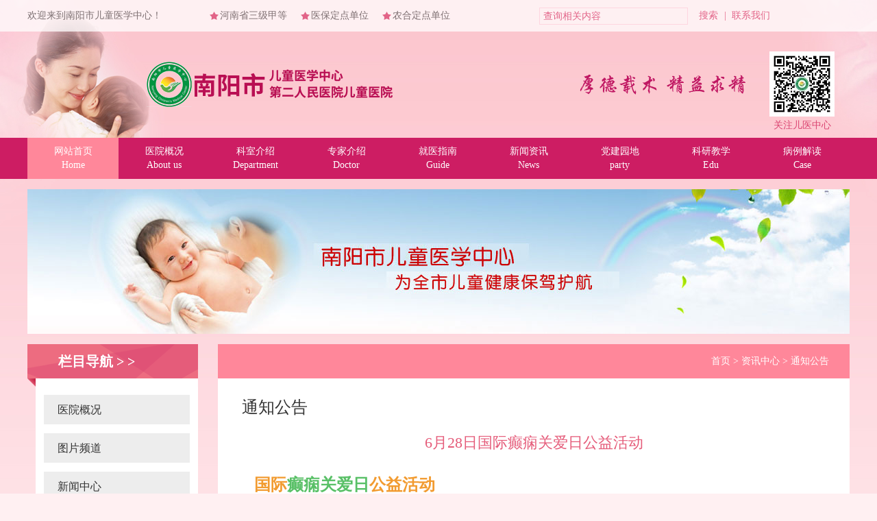

--- FILE ---
content_type: text/html; charset=utf-8
request_url: http://www.nyetyxzx.com/e/action/ShowInfo.php?classid=9&id=1274
body_size: 4515
content:
<!doctype html>
<html>
<head>
<meta charset="utf-8">
<title>6月28日国际癫痫关爱日公益活动</title>
<meta name="keywords" content="" />
<meta name="description" content="6月28日国际癫痫关爱日公益活动" />
<link href="/skin/dalu/style.css" rel="stylesheet" type="text/css" />
<script src="/skin/dalu/jquery-1.9.1.min.js" type="text/javascript" ></script>
<script src="/skin/dalu/mourse.js" type="text/javascript"></script>

<script type="text/javascript">
function check_seachkey(){
	var key=$("#seach_key").val();
	if(!key || key=='查询相关内容'){
		alert("请输入查询的关键词！！！");
		return false;
		}
	}
</script>
<!--[if IE 6]>
<script type="text/javascript" src="/skin/dalu/png.js"></script>
<script>
PNG.fix('*');
</script><![endif]-->
</head>

<body>
<div class="mainbody_Co">

<!--头部 开始-->
	<div class="topnav_Co">
    	<div class="topnav wrapper">
        	<div class="welcome fl">欢迎来到南阳市儿童医学中心！</div>
            <ul class="start_Co fl">
<li>河南省三级甲等</li>
<li>医保定点单位</li>
<li>农合定点单位</li>
                <div class="clear"></div>
            </ul>

            <form action="/e/search/index.php" method="post" onSubmit="return check_seachkey()" class="top_search fl">
                <input tbname="news" name="keyboard" class="top_key" type="title" onblur="if(this.value==''){this.value='查询相关内容'}" onfocus="this.value=''" value="查询相关内容" >
                <input name="" type="submit" value="搜索" class="top_btn" />
        	</form>
            <div class="top_lxwm fl">|&nbsp;&nbsp;<a href="/e/action/ShowInfo.php?classid=4&id=6">联系我们</a></div>
            <div class="clear"></div>
        </div>
    </div>
    <div class="header_Co wrapper">
    	<div class="logo"><a href="/"><img src="/skin/dalu/logo.png"></a></div>
        <div class="adver"></div>
        <div class="erweima"><span>关注儿医中心</span></div>
    </div>
    <div class="mainnav_Co">
    	<ul class="mainnav wrapper">          
        
                        	<li  class="hover" > <a href="/" target="">网站首页<br />Home</a> </li>
                	<li > <a href="/e/action/ListInfo/?classid=4" target="">医院概况<br />About us</a>
            	
          		                	<div class="sam">
                    	            			<a href="/e/action/ShowInfo.php?classid=4&id=1" target=""  style="border:none;">医院介绍</a>
                                    			<a href="/e/action/ShowInfo.php?classid=4&id=2" target="" >医院领导</a>
<a href="/e/action/ShowInfo.php?classid=4&id=4" target="" >医院文化</a>
<a href="/e/action/ShowInfo.php?classid=4&id=5" target="" >获得荣誉</a>
                                    		</div>
          		            </li>
                	<li > <a href="/e/action/ListInfo/?classid=5" target="">科室介绍<br />Department</a> </li>
                	<li > <a href="/e/action/ListInfo/?classid=6" target="">专家介绍<br />Doctor</a> </li>
                	<li > <a href="/e/action/ListInfo/?classid=13" target="">就医指南<br />Guide</a>
            	
          		                	<div class="sam">
                    	            			<a href="/e/action/ShowInfo.php?classid=13&id=7" target=""  style="border:none;">预约须知</a>
                                    			<a href="/e/action/ShowInfo.php?classid=13&id=8" target="" >就诊流程</a>
                                    			<a href="/e/action/ShowInfo.php?classid=13&id=9" target="" >体检中心</a>
                                    			<a href="/e/action/ShowInfo.php?classid=13&id=10" target="" >住院指南</a>
                                    			<a href="/e/action/ShowInfo.php?classid=13&id=11" target="" >科室分布</a>
                                    			<a href="/e/action/ShowInfo.php?classid=13&id=12" target="" >专家特诊</a>
                                    			<a href="/e/action/ShowInfo.php?classid=13&id=13" target="" >交通指南</a>
                                    		</div>
          		            </li>
                	<li > <a href="/e/action/ListInfo/?classid=3" target="">新闻资讯<br />News</a>
            	
          		                	<div class="sam">
                    	            			<a href="/e/action/ListInfo/?classid=10" target=""  style="border:none;">医院新闻</a>
                                    			<a href="/e/action/ListInfo/?classid=9" target="" >医院公告</a>
                                    			<a href="/e/action/ListInfo/?classid=11" target="" >常见问题</a>
                                                <a href="/e/action/ListInfo/?classid=12" target="" >健康教育</a>
                                    		</div>
          		            </li>
                	<li > <a href="/e/action/ListInfo/?classid=20" target="">党建园地<br />party</a> </li>
                	<li > <a href="/e/action/ListInfo/?classid=21" target="">科研教学<br />Edu</a>  
<div class="sam">
<a href="/e/action/ShowInfo.php?classid=21&id=298" target=""  style="border:none;">科研课题</a>
<a href="/e/action/ShowInfo.php?classid=21&id=299" target=""  style="border:none;">重点试验室</a>
<a href="/e/action/ShowInfo.php?classid=21&id=300" target=""  style="border:none;">教学活动</a>
                                    		</div></li>
                	<li > <a href="/e/action/ListInfo/?classid=22" target="">病例解读<br />Case</a> </li>
                        </ul>
    </div>

<!--头部 结束-->  

    <div class="heng15"></div>
    <div class="nybanner wrapper"></div>
    <div class="heng15"></div>

  
    <!--头部 结束--> 
    <div class="nymainbody wrapper">
    	<div class="w249 fl">
        	<div class="nytitle_1">栏目导航  > ></div>
            <ul class="nysubnav">


<li><a href="/e/action/ListInfo/?classid=1">医院概况</a></li>
<li><a href="/e/action/ListInfo/?classid=2">图片频道</a></li>
<li><a href="/e/action/ListInfo/?classid=3">新闻中心</a></li>

                        </ul>
            <!--内页左侧 开始-->
            <ul class="nyleft_img">
    <li><a href="/e/action/ListInfo/?classid=14"><img src="/skin/dalu/nyleft_img1.jpg" /></a></li>
    <li><a href="/e/action/ListInfo/?classid=12"><img src="/skin/dalu/nyleft_img2.jpg" /></a></li>
</ul>
<div class="nytitle_1"><a href="/e/action/ListInfo/?classid=11">常见问题</a>  > ></div>
<ul class="nyleft_news">
    <li><a href="/e/action/ShowInfo.php?classid=11&id=925" >XBB毒株引起严重腹泻？警惕这6个认</a></li>
<li><a href="/e/action/ShowInfo.php?classid=11&id=348" >血液病就诊指南</a></li>
<li><a href="/e/action/ShowInfo.php?classid=11&id=189" >小儿腹泻的预防</a></li>
<li><a href="/e/action/ShowInfo.php?classid=11&id=187" >家有“小黄人”别怕，这份“新生儿</a></li>
<li><a href="/e/action/ShowInfo.php?classid=11&id=186" >手足口病将进入高发期，这12条热点</a></li>
<li><a href="/e/action/ShowInfo.php?classid=11&id=185" >手足口病防治知识问答</a></li>
<li><a href="/e/action/ShowInfo.php?classid=11&id=95" >发烧应该吹空调？宝宝生病了，这些「</a></li>

        </ul>
<div class="nyask_1"><a href="/e/tool/gbook/?bid=1">我还有疑问，在线留言吧</a></div>
<div class="nyleft_ewm">
    <div class="nyleft_ewmimg fl"></div>
    <div class="nyleft_ewmtxt fl">
        <p>[一]扫一扫</p>
        <span>关注我们</span>
    </div>
    <div class="clear"></div>
</div>
            <!--内页左侧 结束--> 
        </div>
        <div class="w922 fr">
        	<div class="nypos_nav"><a href="/">首页</a>&nbsp;>&nbsp;<a href="/3/">资讯中心</a>&nbsp;>&nbsp;<a href="/e/action/ListInfo/?classid=9">通知公告</a></div>
        	<div class="nymain">
            	<div class="nytitle_2">通知公告</div>
                <div class="nymain_con">
                	<div class="nynew_title">6月28日国际癫痫关爱日公益活动</div>
                    <!--<div class="nynew_bz">发布时间：2024-06-27   浏览：<script src=/e/public/ViewClick?classid=9&id=1274&addclick=1></script>次</div>-->
                    <div class="nynew_con">
                    	<p style="color:#59C067;font-size:42px;">
	<span style="color:#F29B30;font-size:24px;"><strong>&nbsp;&nbsp;&nbsp;国际</strong></span><strong><span style="font-size:24px;">癫痫关爱日<strong><span style="color:#F29B30;font-size:24px;">公益活动</span></strong></span></strong>
</p>
<p style="color:#FFFFFF;font-size:16px;">
	<span style="color:#E53333;font-size:16px;">&nbsp;&nbsp;&nbsp;&nbsp;&nbsp;癫痫中心<br />
</span>
</p>
<span style="font-size:16px;">&nbsp;&nbsp;&nbsp;&nbsp; 在第十八个“国际癫痫关爱日”（2024-06-28）来临之际，南阳市第二人民医院——癫痫中心团队在中国抗癫痫协会精神指导下举办“关注癫痫共病”的公益活动。这个主题提醒医务人员：“既要关心癫痫发作的诊治，也要重视癫痫的非发作症状诊治”；也提醒患者及家属：“不仅要进行规范治疗也要关注自己的心理健康、认知功能和生活质量等，为提高生活质量作出自己的努力”。</span>
<p>
	<strong><span style="font-size:16px;"><span style="color:#009900;">&nbsp;&nbsp;&nbsp;&nbsp;&nbsp;&nbsp;&nbsp;&nbsp;&nbsp;&nbsp;&nbsp;&nbsp;&nbsp;&nbsp;&nbsp;&nbsp;&nbsp;&nbsp;&nbsp;&nbsp;&nbsp;&nbsp;&nbsp;&nbsp;&nbsp;&nbsp;&nbsp;&nbsp;&nbsp;&nbsp;&nbsp;&nbsp;&nbsp;&nbsp;&nbsp;&nbsp;&nbsp;&nbsp;&nbsp;&nbsp;&nbsp;&nbsp;&nbsp;&nbsp;&nbsp;&nbsp;&nbsp;&nbsp;&nbsp;&nbsp;&nbsp;&nbsp;&nbsp;&nbsp;&nbsp;&nbsp;&nbsp;&nbsp;&nbsp;&nbsp;&nbsp;&nbsp;&nbsp;&nbsp;&nbsp;&nbsp;&nbsp;&nbsp;&nbsp;&nbsp; 6.28&nbsp; </span><strong><span style="color:#009900;font-size:16px;">公益活动一</span></strong></span></strong>
</p>
<p style="color:#4A94E5;font-size:16px;">
	<strong><span style="font-size:16px;">&nbsp;&nbsp;&nbsp;&nbsp;&nbsp;&nbsp;&nbsp;&nbsp;&nbsp;&nbsp;&nbsp;&nbsp;&nbsp;&nbsp;&nbsp;&nbsp;&nbsp;&nbsp;&nbsp;&nbsp;&nbsp;&nbsp;&nbsp;&nbsp;&nbsp;&nbsp;&nbsp;&nbsp;&nbsp;&nbsp;&nbsp;&nbsp;&nbsp;&nbsp;&nbsp;&nbsp;&nbsp;&nbsp;&nbsp;&nbsp;&nbsp;&nbsp;&nbsp;&nbsp;&nbsp;&nbsp;&nbsp;&nbsp;&nbsp;&nbsp;&nbsp;&nbsp;&nbsp;&nbsp;&nbsp;&nbsp;&nbsp;&nbsp;&nbsp;&nbsp;&nbsp;&nbsp;&nbsp;&nbsp;&nbsp;&nbsp;&nbsp;&nbsp;&nbsp;&nbsp;&nbsp;&nbsp;&nbsp;&nbsp;&nbsp; 活动地点<br />
</span></strong>
</p>
<p style="text-align:center;">
	<span style="font-size:16px;">南阳市儿童医学中心一楼神经癫痫门诊</span>
</p>
<p style="text-align:center;">
	<span style="font-size:16px;"><strong><span style="font-size:16px;"><span style="color:#337FE5;">活动时间</span><br />
</span></strong></span>
</p>
<p style="text-align:center;">
	<span style="font-size:16px;">6月28日&nbsp;</span>
</p>
<p style="text-align:center;">
	<span style="font-size:16px;">上午&nbsp; 08:00--12:00</span>
</p>
<p style="text-align:center;">
	<span style="font-size:16px;">下午&nbsp; 15:00--18:00</span>
</p>
<p style="text-align:center;">
	<span style="color:#337FE5;font-size:16px;"><span style="color:#337FE5;font-size:16px;"><strong><span style="color:#337FE5;font-size:16px;">活动内容<br />
</span></strong></span></span>
</p>
<p>
	<span style="font-size:16px;">&nbsp;&nbsp;&nbsp;&nbsp; 1、当天就诊儿童免挂号费。</span>
</p>
<p>
	<span style="font-size:16px;"><span style="font-size:16px;">&nbsp;&nbsp;&nbsp;&nbsp; 2、当天预约视频脑电图（预约时间截止2024年8月31日）可减免近200元，</span><strong><span style="font-size:16px;">该优惠活动共计25名，预约完为止。</span></strong></span>
</p>
<p>
	<span style="font-size:16px;"><span style="font-size:16px;">&nbsp;&nbsp;&nbsp;&nbsp; 3、当天行血药浓度检测，</span><span style="font-size:16px;background-color:#FEFEFE;">费用均为20元，该优惠活动不限名额。【</span></span><span style="font-size:16px;">丙戊酸（原价近70元）&nbsp;&nbsp;</span><span style="font-size:16px;">左乙拉西坦（原价近70元）】</span>
</p>
<p>
	<span style="font-size:16px;">&nbsp;&nbsp;&nbsp;&nbsp; 4、当天参与患儿均赠送一个精美实用礼品袋，内含癫痫知识宣传，包括从癫痫发作急救处理到癫痫患儿生活管理等多个方面。</span>
</p>
<p style="color:#4A94E5;font-size:16px;">
	<strong><span style="font-size:16px;">&nbsp;&nbsp;&nbsp;&nbsp;&nbsp;&nbsp;&nbsp;&nbsp;&nbsp;&nbsp;&nbsp;&nbsp;&nbsp;&nbsp;&nbsp;&nbsp;&nbsp;&nbsp;&nbsp;&nbsp;&nbsp;&nbsp;&nbsp;&nbsp;&nbsp;&nbsp;&nbsp;&nbsp;&nbsp;&nbsp;&nbsp;&nbsp;&nbsp;&nbsp;&nbsp;&nbsp;&nbsp;&nbsp;&nbsp;&nbsp;&nbsp;&nbsp;&nbsp;&nbsp;&nbsp;&nbsp;&nbsp;&nbsp;&nbsp;&nbsp;&nbsp;&nbsp;&nbsp;&nbsp;&nbsp;&nbsp;&nbsp;&nbsp;&nbsp;&nbsp;&nbsp;&nbsp;&nbsp;&nbsp;&nbsp;&nbsp;&nbsp;&nbsp;&nbsp;&nbsp;&nbsp;&nbsp; 预约电话<br />
</span></strong>
</p>
<p style="text-align:center;">
	<span style="font-size:16px;">61609211 / 61609611</span>
</p>
<p style="text-align:center;">
	<span style="font-size:16px;">刘艳艳主任：13203771503</span>
</p>
<p style="text-align:center;">
	<span style="font-size:16px;">惠萱子医师：15837700819</span>
</p>
<p style="text-align:center;">
	<span style="font-size:16px;"><strong><span style="font-size:16px;"><span style="color:#009900;">6.28&nbsp; </span><strong><span style="color:#009900;font-size:16px;">公益活动二</span></strong></span></strong></span>
</p>
<p style="text-align:center;">
	<span style="font-size:16px;"><strong><span style="font-size:16px;"><strong><span style="color:#009900;font-size:16px;"><strong><span style="font-size:16px;"><span style="color:#337FE5;">活动地点</span><br />
</span></strong></span></strong></span></strong></span>
</p>
<p style="text-align:center;background-color:#FEFEFE;">
	<span style="font-size:16px;">南阳市宛城区汉冢卫生院</span>
</p>
<p style="text-align:center;background-color:#FEFEFE;">
	<span style="font-size:16px;"><strong><span style="font-size:16px;"><span style="color:#337FE5;">活动时间</span><br />
</span></strong></span>
</p>
<p style="text-align:center;background-color:#FEFEFE;">
	<span style="font-size:16px;">6月28日&nbsp; 08:30--11:00</span>
</p>
<p style="text-align:center;background-color:#FEFEFE;">
	<span style="font-size:16px;"><span style="font-size:16px;"><strong><span style="font-size:16px;"><span style="color:#337FE5;">活动内容</span><br />
</span></strong></span></span>
</p>
<p>
	<span style="font-size:16px;">&nbsp;&nbsp;&nbsp;&nbsp; 1、健康讲座：儿童惊厥、脑血管病知识科普。</span>
</p>
<p>
	<span style="font-size:16px;">&nbsp;&nbsp;&nbsp;&nbsp; 2、义诊内容：神经内科(成人、儿童)，神经外科相关疾病。</span>
</p>
<p>
	<span style="font-size:16px;">&nbsp;&nbsp;&nbsp;&nbsp; 3、免费检测：血压、血糖、脑电图</span>
</p>
<p style="color:#4A94E5;font-size:16px;">
	<strong><span style="font-size:16px;">&nbsp;&nbsp;&nbsp;&nbsp;&nbsp;&nbsp;&nbsp;&nbsp;&nbsp;&nbsp;&nbsp;&nbsp;&nbsp;&nbsp;&nbsp;&nbsp;&nbsp;&nbsp;&nbsp;&nbsp;&nbsp;&nbsp;&nbsp;&nbsp;&nbsp;&nbsp;&nbsp;&nbsp;&nbsp;&nbsp;&nbsp;&nbsp;&nbsp;&nbsp;&nbsp;&nbsp;&nbsp;&nbsp;&nbsp;&nbsp;&nbsp;&nbsp;&nbsp;&nbsp;&nbsp;&nbsp;&nbsp;&nbsp;&nbsp;&nbsp;&nbsp;&nbsp;&nbsp;&nbsp;&nbsp;&nbsp;&nbsp;&nbsp;&nbsp;&nbsp;&nbsp;&nbsp;&nbsp;&nbsp;&nbsp;&nbsp;&nbsp;&nbsp;&nbsp;&nbsp;&nbsp;&nbsp;&nbsp;&nbsp;&nbsp;预约电话<br />
</span></strong>
</p>
<p style="text-align:justify;background-color:#FEFEFE;">
	<span style="font-size:16px;">&nbsp;&nbsp;&nbsp;&nbsp; 儿童神经内科&nbsp; 刘艳艳主任：13203771503</span>
</p>
<p>
	<span style="font-size:16px;">&nbsp;&nbsp;&nbsp;&nbsp; 成人神经内科&nbsp; 袁&nbsp; &nbsp;艳医生：15238172829</span>
</p>
<p>
	<span style="font-size:16px;">&nbsp;&nbsp;&nbsp; 小儿外科&nbsp;&nbsp;&nbsp;&nbsp;&nbsp;&nbsp;&nbsp;&nbsp;&nbsp;张&nbsp;&nbsp; 朋主任：17630686989</span>
</p>
                    </div>
                    <div class="nynew_sx">
                    上一条： <a href='/e/action/ShowInfo.php?classid=9&id=1273'>快快快！南阳市儿童医学中心三伏贴开始预约啦！</a>  <br />
                    下一条：<a href='/e/action/ShowInfo.php?classid=9&id=1280'>【义诊公告】“世界过敏日”--走进油田义诊活动开始啦！</a>     </div>
                </div>
            </div>
        
        
        </div>
        <div class="clear"></div>
    </div>
    <div class="heng95"></div>
</div>

<!--底部 开始-->
  <div class="bottomCo">
	<div class="bottom wrapper">
    <p align="center">	
        <img src="/skin/dalu/logo.png" alt="" /><br />
南阳市儿童医学中心 地址：南阳市仲景路与光武路交叉口（光武路25号）<br />
24小时服务热线：0377-61609863  <br />
</p>    
    </div>
</div>
<!--底部 结束-->

</body>
</html>

--- FILE ---
content_type: text/css
request_url: http://www.nyetyxzx.com/skin/dalu/style.css
body_size: 4908
content:
@charset "utf-8";
/* CSS Document */
body, div, address, blockquote, iframe, ul, ol, dl, dt, dd, li, dl, h1, h2, h3, h4, h5, h6, p, pre, table, caption, th, td, form, legend, fieldset, input, button, select, textarea {margin:0; padding:0; font-weight: normal;font-style: normal;font-size: 100%; font-family:"微软雅黑",Arial, Helvetica, sans-serif;}
ol, ul ,li{list-style: none;}
img {border: 0; margin:0; padding:0;}
body {color:#555555; text-align:left; font-size:12px;cursor:default; background:url(body_Bg.jpg) no-repeat center top #fff0f2;}
a,em{ text-decoration:none; font-style:normal;}
a{color:#555555;}
a:hover{color:#cd1d63;}
input, button{border:0 none; background: none transparent; margin:0; padding:0;}
.clearfix:after {clear:both; content:"."; display:block; height:0pt; visibility:hidden; overflow:hidden;}
.clear{clear:both; height:0px; width:100%; line-height:0px; font-size:0;} 
.dis{display:block;}
.undis{display:none;}
.fr{float:right;}
.fl{float:left;}
.posRelative{position:relative;}
.posAbsolute{position:absolute;}
.heng26,.heng23,.heng56,.heng46,.heng49,.heng37,.heng11,.heng73,.heng15,.heng95{font-size:0px; line-height:0px;}
.heng26{ height:26px;}
.heng23{ height:23px;}
.heng56{ height:56px;}
.heng46{ height:46px;}
.heng49{ height:49px;}
.heng37{ height:37px;}
.heng11{ height:11px;}
.heng73{ height:73px;}
.heng15{ height:15px;}
.heng95{ height:95px;}

.autoCenter{ margin-left:auto; margin-right:auto;}

.wrapper{ width:1200px; margin:0px auto;}
.mainbody_Co{background:url(mainbot_Bg.jpg) repeat-x left bottom;}
/*顶部导航+搜索*/
.topnav_Co{ height:46px; background:#FFF; filter:alpha(opacity=75);	-moz-opacity:0.75;-khtml-opacity: 0.75;opacity: 0.75;}
.welcome{font:normal 14px/46px "微软雅黑";}
.start_Co{ height:46px; margin-left:60px;}
.start_Co li{background:url(start_Bg.png) no-repeat left center; padding-left:15px; float:left; margin:0px 10px;font:normal 14px/46px "微软雅黑";}
.top_search{ width:270px;overflow:hidden; margin-top:11px; margin-left:120px;}
.top_search .top_key{ background-color:#fff;font:normal 14px/20px "微软雅黑"; color:#da4471; float:left; width:210px; padding-left:5px; border:1px solid #ffdce6; height:23px;}
.top_search .top_btn{ float:right; width:46px; color:#da4471;font:normal 14px/20px "微软雅黑";height:23px; }
.top_lxwm{color:#da4471;font:normal 14px/46px "微软雅黑";height:46px;}
.top_lxwm a{color:#da4471;}
/*头部logo*/
.header_Co{ height:155px; position:relative;}
.logo{ width:378px; height:111px; position:absolute; top:23px; left:158px;}
.adver{ width:405px; height:97px; position:absolute; top:30px; right:142px;background:url(adver.png) no-repeat left top;}
.erweima{ width:95px; height:120px;background:url(erweima.jpg) no-repeat left top; position:absolute; top:29px; right:22px;}
.erweima span{ margin-top:95px;color:#da4471; display:block;font:normal 14px/25px "微软雅黑";height:25px; text-align:center;}
/*导航*/
.mainnav_Co{ height:60px;  background:#cd1d63; }
.mainnav li{ float:left; width:133px; text-align:center;height:50px;padding-top:10px;}
.mainnav li:hover{ background:#ff879a;}
.mainnav li.hover{ background:#ff879a;}
.mainnav li a{ font:normal 14px/20px "微软雅黑"; color:#FFF; height:50px; display:block;}
.mainnav li .sam{display: none;width:133px; background:#ed6c80; position:relative; z-index:10;}
.mainnav li .sam a{display:block; width:133px; height:36px; border-top:1px dashed #f5dbde;font:normal 14px/36px "微软雅黑";color:#FFF; }
.mainnav li .sam a:hover{background:#ff879a; }



/*内容部分*/
.mainCo{ width:1140px; margin:0px auto; padding:0px 30px; background:#FFF; }
.top1_Co{ height:345px;}
.w760{ width:760px;}
.Indextitle_1{ position:relative;}
.Indextitle_1 span{ width:81px; height:32px; font:normal 14px/32px "微软雅黑"; color:#fff; text-align:center; background:#ed6c80; display:block;}
.Indextitle_1 a{ position:absolute; right:0px; top:16px; color:#ff879a;}
.Indexnews1_Co{}
.Indexnews1_pic{ position:relative; width:415px; height:290px;} 
.Indexnews1_pic .indexhd{ height:28px; overflow:hidden; position:absolute; right:0px; bottom:0px;  } 
.Indexnews1_pic .indexhd ul{ width:110px;overflow:hidden; zoom:1; float:left; height:28px;padding-left:305px;background:url(indexhd.png)  repeat-x left bottom;} 
.Indexnews1_pic .indexhd ul li{ list-style: none; float:left;width:22px; height:28px; line-height:35px; text-align:center; cursor:pointer; position: relative; right:0px; color:#FFF; font-weight:bold;z-index:99;} 
.Indexnews1_pic .indexhd ul li.on{background:url(indexhdlion.png) no-repeat left top;} 
.Indexnews1_pic .indexbd{ height:100%; } 
.Indexnews1_pic .indexbd ul{ width:415px; height:290px}
.Indexnews1_pic .indexbd ul a{ width:415px;; height:290px; display:block;}
.Indexnews1_pic .indexbd ul li span{ display:block; margin-top:269px; margin-left:10px;height:21px; font:normal 12px/21px "微软雅黑";color:#fff;position:relative; width:320px;  z-index:88;}


.Indexnews1_list{ width:320px;}
.Indexnews1_list li{ height:29px; font:normal 12px/29px "宋体";background:url(Indexnews1_ico.jpg) no-repeat left center; padding-left:10px; position:relative;}
.Indexnews1_list li span{ position:absolute; top:0px; right:0px; color:#bbbbbb;}
.w320{width:320px;}
.top2_Co li{ width:271px; height:99px; margin:0px 7px; float:left;}

.w790{ width:790px; overflow:hidden;}
.w790 li{ width:790px;}
.w790 li a{ width:143px; height:48px; margin-bottom:13px;background:url(w790a_Bg.jpg) no-repeat left top; display:block; text-align:center; font:normal 14px/48px "微软雅黑"; color:#FFF;}
.w790 li a:hover{background:url(w790ahover_Bg.jpg) no-repeat left top;}
.w790 li a.hover{background:url(w790ahover_Bg.jpg) no-repeat left top;}
.w790 li img{ margin-left:169px; width:618px; height:296px;}

.w790 li a.w790_a1{ margin-top:0px;}
.w790 li a.w790_a1 img.w790_img1{margin-top:-48px;}
.w790 li a.w790_a1:hover img.w790_img1{display:block; margin-top:-48px;}

.w790 li a.w790_a2{ }
.w790 li a.w790_a2 img.w790_img2{ display:none; }
.w790 li a.w790_a2:hover img.w790_img2{ display:block;margin-top:-109px;}

.w790 li a.w790_a3{}
.w790 li img.w790_img3{display:none;}
.w790 li a.w790_a3:hover img.w790_img3{ display:block;margin-top:-170px;}

.w790 li a.w790_a4{}
.w790 li img.w790_img4{display:none;}
.w790 li a.w790_a4:hover img.w790_img4{ display:block;margin-top:-231px;}

.w790 li a.w790_a5{ margin-bottom:0px;}
.w790 li img.w790_img5{display:none;}
.w790 li a.w790_a5:hover img.w790_img5{ display:block;margin-top:-292px;}


.w143_li{ width:143px;}
.w618_pic{ width:618px;}
.w618_pic img{ width:618px; height:296px;}



.w275{ width:275px; margin-right:45px;}
.Indextitle_2{height:34px; background:#ed6c80; position:relative;}
.Indextitle_2 span{ background:url(Indextitle_2.jpg) no-repeat left center; font:normal 14px/34px "微软雅黑"; color:#FFF; padding-left:23px; position:absolute; left:16px; top:0px;}
.Indextitle_2 a{ display:block;background:url(Indextitle_2more.jpg) no-repeat left center; width:18px; height:8px; position:absolute; top:13px; right:18px;}

.Indexask_1{ height:34px; background:url(Indexask_1Bg.jpg) no-repeat 230px center #e3445c;font:normal 14px/34px "微软雅黑"; color:#FFF; padding:0px 27px;}
.Indexask_1 a{ color:#fff}
.Indexnews2_list{ margin:10px 0;}
.Indexnews2_list li{ height:29px; font:normal 12px/29px "宋体"; padding-left:10px; position:relative;}
.top4_Co{ position:relative;height:157px; width:1128px;margin:0px auto;} 
.top4_Co1{ height:12px;background:url(top4_Co1Bg.png) no-repeat left top; position:relative; z-index:5;}
.top4_Co2l{ height:111px; width:35px;background:url(top4_Co2lBg.png) no-repeat left top;position:relative; z-index:5;}
.top4_Co2c{ width:1128px; height:157px; margin-top:-12px; margin-left:-35px;background:url(banner_1.jpg) no-repeat left top;}


.top4_Co2r{ height:111px; width:35px;background:url(top4_Co2rBg.png) no-repeat left top; margin-left:-35px;position:relative; z-index:5;}
.top4_Co3{height:34px;background:url(top4_Co3Bg.png) no-repeat left top; margin-top:-35px;position:relative; z-index:5;}

.top4_Co .indexhd1{ height:10px; overflow:hidden; position:absolute; right:300px; bottom:9px; z-index:11; } 
.top4_Co .indexhd1 ul{ overflow:hidden; zoom:1; float:left;  } 
.top4_Co .indexhd1 ul li{ list-style: none; float:left; margin-right:10px; width:10px;height:10px;background:#ebb8c0; border-radius: 10px; cursor:pointer;} 
.top4_Co .indexhd1 ul li.on{ background:#fff; } 


.top4_Co .indexbd1{ height:100%; } 
.top4_Co .indexbd1 ul{ width:1128px; height:157px}
.top4_Co .indexbd1 ul a{ width:1128px;; height:157px; display:block;}





.borderimg{background:url(borderimg.png) no-repeat left top; height:157px; width:1128px; margin-top:-157px; position:relative; z-index:10;}
.Indextitle_3{ height:43px; background:#da4471; padding:7px 200px 0;}
.Indextitle_3 li{ width:120px; float:left; margin:0px 63px;}
.Indextitle_3 li img{ float:left;}
.Indextitle_3 li a{color:#FFF;font:normal 14px/39px "微软雅黑";  display:block; margin-left:40px;}
.Indextitle_3 li a.on{ font-weight:bold;}

.top5_pro{ border:8px solid #ffc5ce; width:1058px; height:217px; padding:30px 33px;}
.top5_pro li{ float:left; width:195px; margin:0 8px;}
.top5_pro li a img{display:block; margin:0px auto;}
.top5_pro li a.top5_protit{ text-align:center;font:normal 14px/22px "微软雅黑"; color:#cf2559; display:block; margin-top:22px;}
.top5_pro li span{font:normal 12px/20px "微软雅黑"; color:#555555; display:block; margin:0px auto;}
.top6_Co{}
.Indextitle_4{ height:56px;background:url(Indextitle_4Bg.jpg) no-repeat left top;}
.top6_nav{ width:905px; height:56px; float:right;}
.top6_nav li{ float:left; display:block; width:71px; height:56px; padding-left:50px; margin:0px 4px;}
.top6_nav li.top6_navli1{background:url(top6_navli1.jpg) no-repeat left top;}
.top6_nav li.top6_navli2{background:url(top6_navli2.jpg) no-repeat left top;}
.top6_nav li.top6_navli3{background:url(top6_navli3.jpg) no-repeat left top;}
.top6_nav li.top6_navli4{background:url(top6_navli4.jpg) no-repeat left top;}
.top6_nav li.top6_navli5{background:url(top6_navli5.jpg) no-repeat left top;}
.top6_nav li.top6_navli6{background:url(top6_navli6.jpg) no-repeat left top;}
.top6_nav li.top6_navli7{background:url(top6_navli7.jpg) no-repeat left top;}
.top6_nav li a{font:normal 14px/56px "微软雅黑";color:#FFF;}
.Index_con{ }
.w640{ width:640px;background:url(w640_Bg.jpg) no-repeat left top; height:260px;}
.w640 p{ line-height:200%;}
.w640 p span b{ color:#da4471;}
.w410{ width:410px; padding-top:15px; margin-right:30px;}
.w410 img{ border:1px solid #d3d3d3; width:410px; height:248px;}
.Indextitle_5{height:56px;background:url(Indextitle_5Bg.jpg) no-repeat left top;}
.Index_yqlink{}
.Index_yqlink li{ float:left; padding:0px 10px; text-align:center; height:50px;font:normal 14px/50px "微软雅黑";}
.Index_yqlink li a{ color:#da4471;}
.bottomCo{ height:162px; background:#da4471; padding:38px 0 12px;}
.bottom{ text-align: center;color:#FFF;}
.bottom img{ display:block; margin:0px auto;}
.bottom p{font:normal 14px/25px "微软雅黑"; margin-top:10px;}
.bottom p a{ color:#fff;}

/*内页样式开始*/
.nymainbody { min-height:910px;}
.nybanner{background:url(nybanner_1.jpg) no-repeat left top; height:211px;}
.w249{ width:249px;}
.nytitle_1{ height:62px;background:url(nytitle_1Bg.png) no-repeat left top; padding-left:45px;font:bold 20px/50px "微软雅黑"; color:#FFF;}
.nytitle_1 a{ color:#FFF;}
.nytitle_1 a:hover{ color:#FFF;}
.nysubnav{ width:213px; background:#FFF; margin-left:12px; padding:12px; }
.nysubnav li{}
.nysubnav li a{ height:43px; width:193px; padding-left:20px; display:block; background:#ededed;font:normal 16px/43px "微软雅黑"; color:#333333; margin-bottom:13px;}
.nysubnav li a:hover{ background:#e55c7a; color:#FFF;}
.nysubnav li a.hover{ background:#e55c7a; color:#FFF;}
.nyleft_img{width:213px; background:#FFF; margin-left:12px; padding:15px 12px;}
.nyleft_img li{ margin-bottom:15px;}
.nyleft_news{width:213px; background:#FFF; margin-left:12px; padding:0px 12px 10px;}
.nyleft_news li{ height:29px; font:normal 12px/29px "宋体"; padding-left:10px; position:relative;}
.nyask_1{width:217px; margin-left:12px;height:34px; background:url(Indexask_1Bg.jpg) no-repeat 193px center #e3445c;font:normal 14px/34px "微软雅黑"; color:#FFF; padding-left:20px;}
.nyask_1 a{color:#FFF;}
.nyleft_ewm{width:197px; background:#FFF; margin-left:12px; padding:55px 20px;}
.nyleft_ewmimg{background:url(erweima.jpg) no-repeat left top; width:95px; height:95px;}
.nyleft_ewmtxt{ padding-top:15px; text-align:center;}
.nyleft_ewmtxt p{font:normal 14px/40px "微软雅黑"; color:#555555;}
.nyleft_ewmtxt span{ font:normal 16px/20px "微软雅黑";color:#e3445c;}
.w922{ width:922px;}
.nypos_nav{ height:50px; background:#ff879a; text-align:right;font:normal 14px/50px "微软雅黑"; color:#FFF; padding-right:30px;}
.nypos_nav a{color:#FFF;}
.nymain{ background:#FFF; padding:30px 35px;}
.nytitle_2{ height:24px; font:normal 24px/24px "微软雅黑"; color:#333;}
.nymain_con{ padding:20px 0; }
.nymain_con p{font:normal 16px/30px "微软雅黑";}
.nypro_list li { float:left; margin:0px 17px 43px; width:179px; height:265px;}
.nypro_list li a.nypro_ck{ background:#e55c7a; height:47px; width:175px; display:block;font:normal 18px/47px "微软雅黑"; color:#FFF; text-align:center; margin-top:4px;}
.nypro_list li .nypro_img{ width:173px; height:168px; padding-top:35px; border:1px solid #e76783;text-align:center;}
.nypro_list li .nypro_img img{ display:block; margin:0px auto;}
.nypro_list li .nypro_img a.nypro_tit{ color:#e55c7a;font:normal 20px/45px "微软雅黑"; display:block; margin-top:15px;}
.nypro_list li:hover .nypro_img{width:169px; height:166px;border:3px solid #e55c7a;padding-top:33px;}

.nypro_list li:hover a.nypro_ck{ background:#de4d6c;}


.nypro_list1 li {float:left;margin:0px 13px 43px;}
.nypro_list1 li a.nypro_ck{ background:#e55c7a; height:47px; width:258px; display:block;font:normal 14px/47px "微软雅黑"; color:#FFF; text-align:center; margin-top:4px;}
.nypro_list1 li .nypro_img{ border:1px solid #e76783;text-align:center; padding:5px;}
.nypro_list1 li .nypro_img img{ display:block; margin:0px auto; }
.nypro_list1 li .nypro_img a.nypro_tit{ color:#333;font:normal 16px/38px "微软雅黑"; display:block; background:#fff;filter:alpha(opacity=75);	-moz-opacity:0.75;-khtml-opacity: 0.75;opacity: 0.75; margin-top:-38px;}
 

.nypro_list1 li:hover a.nypro_ck{ background:#de4d6c;}
.nymain_pic{ width:600px; height:430px; padding:8px; border:1px solid #e76783; display:block; margin:50px auto; text-align:center;}
.nymain_pic img{ width:600px; height:400px;}
.nymain_pic span{ display:block; margin:0px auto;font:normal 16px/30px "微软雅黑";}
.nymian_xx{background:url(nymian_xx.jpg) no-repeat left top; width:809px; height:45px; margin-bottom:35px;}

.nymain_new{}
.nymain_new li{ height:46px; padding:0px 20px;background:url(nymain_newli.jpg) no-repeat 5px center;font:normal 14px/46px "微软雅黑"; position:relative; border-bottom:1px dashed #e5e5e5;}
.nymain_new li span{ position:absolute; right:0px; top:0px; color:#bbbbbb;}
.nynew_title{ color:#e55c7a; text-align:center;font:normal 22px/40px "微软雅黑";}
.nynew_bz{color:#828282; text-align:center;font:normal 12px/25px "微软雅黑";}
.nynew_con{font:normal 14px/25px "微软雅黑"; margin-top:20px;}
.nynew_con p img{border:0; margin:0; padding:0; }
.nynew_sx{ margin-top:50px;font:normal 16px/30px "微软雅黑";}
.nynew_sx a{ color:#333333;font:normal 16px/30px "微软雅黑"; }
x

.nydy_ld li{ height:230px; border-bottom:1px solid #ffcbd3; padding:20px; }
.nydy_ld li img{ display:block; float:left; width:151px;}
.nydy_ld li .nydy_ldxx{ float:right; width:610px;}
.nydy_ld li .nydy_ldxx b{font:bold 16px/40px "微软雅黑"; display:block;}
.nydy_ld li .nydy_ldxx span{font:normal 14px/28px "微软雅黑";}

.main_page{clear:both;padding:25px 0 0 0;position:relative;width:100%;text-align:center;overflow:hidden;}
.main_page ul{float:left;position:relative;left:50%;}
.main_page ul li{float:left;margin:0 3px;font-size:14px;font-weight:bold;text-align:center;position:relative;right:50%; margin-left:10px; }
.main_page li a{width:100%;height:23px;display:block;color:#fff;line-height:23px; padding-left:3px; padding-right:3px; background:#e65d7b;-moz-border-radius: 3px; /* Firefox */
  -webkit-border-radius: 3px; /* Safari 和 Chrome */
  border-radius: 3px; /* Opera 10.5+, 以及使用了IE-CSS3的IE浏览器 */}
.main_page li a:hover{color:#fff;background:#888888;}
.main_page li a.select{ background:#888888; color:#fff;}
.main_page li.page_num a{ display:block; float:left; width:23px; margin:0px 3px;}

/*医患互动*/
.main_ly{width:620px; margin:30px auto;}
.main_ly li{clear:both;  margin:10px 0;font:normal 16px/50px "微软雅黑"; padding-left:20px;}
.main_bd{width:470px; height:50px; background:#ececec;font:normal 16px/50px "微软雅黑"; color:#444; padding-left:20px;}
.main_bd1{width:580px;height:240px; padding:10px 20px;font:normal 16px/30px "微软雅黑"; background:#ececec; color:#444; }
.main_bd2{width:100px;height:48px; background:#ececec;font:normal 16px/50px "微软雅黑"; color:#444; padding-left:20px;float:left;}


.main_but{width:350px; margin:0px auto;}
.gbook_tj,.gbook_cz{ width:152px; height:51px;  display:block; background:#ff879a; text-align:center;font:normal 20px/51px "微软雅黑"; color:#FFF;-moz-border-radius: 5px; -webkit-border-radius: 5px;border-radius: 5px; }
.gbook_tj:hover,.gbook_cz:hover{ background:#f14d70;}
.gbook_tj{float:left;}
.gbook_cz{float:right;}





















--- FILE ---
content_type: application/javascript
request_url: http://www.nyetyxzx.com/skin/dalu/mourse.js
body_size: 516
content:
$(function(){
	
	$('div.mainnav_Co ul.mainnav li').hover(function(){
		$(this).children('div').show();
	},function(){
		$(this).children('div').hide();
	})
	
	$('ul.mainnav li').each(function(){
	 var $cd= Math.ceil($(this).children('div.sam').children('a').length/7);
	 

     if($cd<1){
     	$(this).children('div.sam').remove();	
     }else if($cd>=2){
     	$(this).children('div.sam').addClass('gud');
     	var $daibiao=$(this).children('div.sam').children('a');
     	$(this).children('div.sam').css('width','$cd*100'+'px');
     	$daibiao.eq(7).addClass('m_top');
     	$daibiao.eq(14).addClass('m_top');
     	$daibiao.eq(21).addClass('m_top');
     	$daibiao.eq(6).nextAll('a').addClass('mr1'); 
     	$daibiao.eq(13).nextAll('a').addClass('mr2'); 
     	$daibiao.eq(20).nextAll('a').addClass('mr3'); 
     }else{
        var $daibiao=$(this).children('div.sam').children('a');
     	$(this).children('div.sam').css('width','$cd*100'+'px');
     	$daibiao.eq(7).addClass('m_top');
     	$daibiao.eq(14).addClass('m_top');
     	$daibiao.eq(21).addClass('m_top');
     	$daibiao.eq(6).nextAll('a').addClass('mr1'); 
     	$daibiao.eq(13).nextAll('a').addClass('mr2'); 
     	$daibiao.eq(20).nextAll('a').addClass('mr3'); 
     }
	})
	

	
	
		
	$('ul.top5_pro').hide();
	$('ul.top5_pro').first().show();
	
	$('div.top5_Co ul.Indextitle_3 li').hover(function(){
		$(this).children('a').addClass('on');
		$(this).siblings().children('a').removeClass('on');
	$('ul.top5_pro').eq($(this).index()).show().siblings('ul.top5_pro').hide();
	})
	
	
	$('div.w618_pic').hide();
	$('div.w618_pic').first().show();
	
	$('div.top3_Co .w790 ul.w143_li li').hover(function(){
		$(this).children('a').addClass('hover');
		$(this).siblings().children('a').removeClass('hover');
	$('div.w618_pic').eq($(this).index()).show().siblings('div.w618_pic').hide();
	})
	

})
